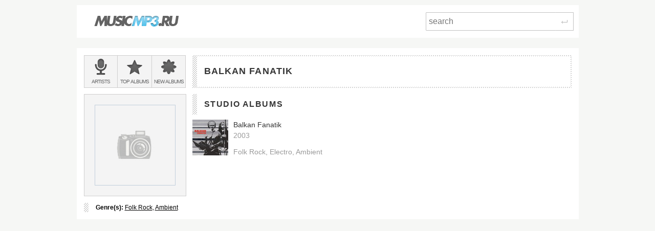

--- FILE ---
content_type: text/html; charset=utf-8
request_url: https://musicmp3.ru/artist_balkan-fanatik.html
body_size: 1630
content:
<!DOCTYPE html PUBLIC "-//W3C//DTD XHTML 1.0 Transitional//EN" "http://www.w3.org/TR/xhtml1/DTD/xhtml1-transitional.dtd"><html lang="en" xmlns="http://www.w3.org/1999/xhtml"><head><title>Download Balkan Fanatik MP3 Songs and Albums | music downloads</title><meta content="Studio Album (1)" name="description"/><meta content="OWGOSW_Q1cmZU8keJEHIKUo8A9mNcu7KES2XbUG8rwY" name="google-site-verification"/><meta content="IE=edge,chrome=1" http-equiv="X-UA-Compatible"/><meta content="width=device-width" name="viewport"/><link href="/css/normalize.css" rel="stylesheet"/><link href="/css/style.css?12" rel="stylesheet"/><link href="/css/helper.css" rel="stylesheet"/><link href="/css/print.css" rel="stylesheet"/></head><body><script type="text/javascript">var _gaq = _gaq || []; _gaq.push(['t2._setAccount', 'UA-298372-1']); _gaq.push(['t2._setDomainName', 'none']); _gaq.push(['t2._setAllowLinker', 'true']);_gaq.push(['t2._setCustomVar', 1, 'visitor-type', 'guest', 2]);_gaq.push(['t2._trackPageview']); (function() { var ga = document.createElement('script'); ga.type = 'text/javascript'; ga.async = true; ga.src = ('https:' == document.location.protocol ? 'https://ssl' : 'http://www') + '.google-analytics.com/ga.js'; var s = document.getElementsByTagName('script')[0]; s.parentNode.insertBefore(ga, s); })();</script><div class="wrap"><div class="header  header--main  clearfix"><a class="logo_wrap" href="/"><img alt="" class="logo_wrap__img" src="/i/logo.png"/></a><div class="search_form_wrap  clearfix"><form action="/search.html" class="search_form  clearfix" method="get"><input class="search_form__input js_search_field" name="text" placeholder="search" required="required" type="search"/><button class="search_form__submit  icon_wrap" type="submit"><span class="icon_enter"> </span><span class="visuallyhidden">Search</span></button></form></div></div><div class="main"><div class="row  clearfix"><div class="side_cell"><div class="visuallyhidden">Main menu:</div><ul class="menu_main  unstyled  clearfix"><li class="menu_main__item"><a class="menu_main__link" href="/artists.html"><span class="menu_main__icon  menu_main__icon--artists"> </span><span class="menu_main__text"><span class="visuallyhidden"> </span><span class="visuallyhidden">Bands &amp; </span>Artists</span></a></li><li class="menu_main__item"><a class="menu_main__link" href="/genres.html"><span class="menu_main__icon menu_main__icon--top_albums"> </span><span class="menu_main__text">Top <span class="visuallyhidden"> </span>albums</span></a></li><li class="menu_main__item"><a class="menu_main__link" href="/new_albums.html"><span class="menu_main__icon  menu_main__icon--new_albums"> </span><span class="menu_main__text">New <span class="visuallyhidden"> </span>albums</span></a></li></ul></div><div class="main_cell"><div class="page_title  page_title--one-lined"><h1 class="page_title__h1"><div>Balkan Fanatik</div></h1></div></div></div><div class="row  clearfix"><div class="side_cell"><div class="sidebar  clearfix"><div class="art_wrap"><img alt="No artist image" class="art_wrap__img" src="/i/no_image_big.jpg"/></div><ul class="infolist  marked_left  unstyled"><li><b>Genre(s): </b><a href="/artists/rock/folk-rock.html">Folk Rock</a>, <a href="/artists/electronic/ambient.html">Ambient</a></li></ul></div></div><div class="content  main_cell"><div class="page_section"><h2 class="page_subtitle  marked_left">Studio Albums</h2><div class="clearfix"><div class="album_report"><h5 class="album_report__heading"><a class="album_report__link" href="/artist_balkan-fanatik__album_balkan-fanatik.html"><img alt="Balkan Fanatik, Balkan Fanatik mp3" class="album_report__image" src="https://files.musicmp3.ru/covers/al63885.jpg"/><span class="album_report__name">Balkan Fanatik</span></a></h5><div class="album_report__second_line"><span class="album_report__date">2003</span></div><ul class="tags tags--genres unstyled"><li class="tags__item">Folk Rock</li><li class="tags__item">Electro</li><li class="tags__item">Ambient</li></ul></div><div class="hidden">1</div></div></div></div></div></div></div><script src="https://code.jquery.com/jquery-1.10.1.js"></script><link href="https://code.jquery.com/ui/1.10.0/themes/base/jquery-ui.css" media="all" rel="stylesheet"/><script src="https://code.jquery.com/ui/1.10.0/jquery-ui.js"></script><script src="/js/plugins/jquery.readmore/jquery.readmore.js" type="text/javascript"></script><script src="/js/scripts.js?27" type="text/javascript"></script></body></html><!-- 15 ms -->